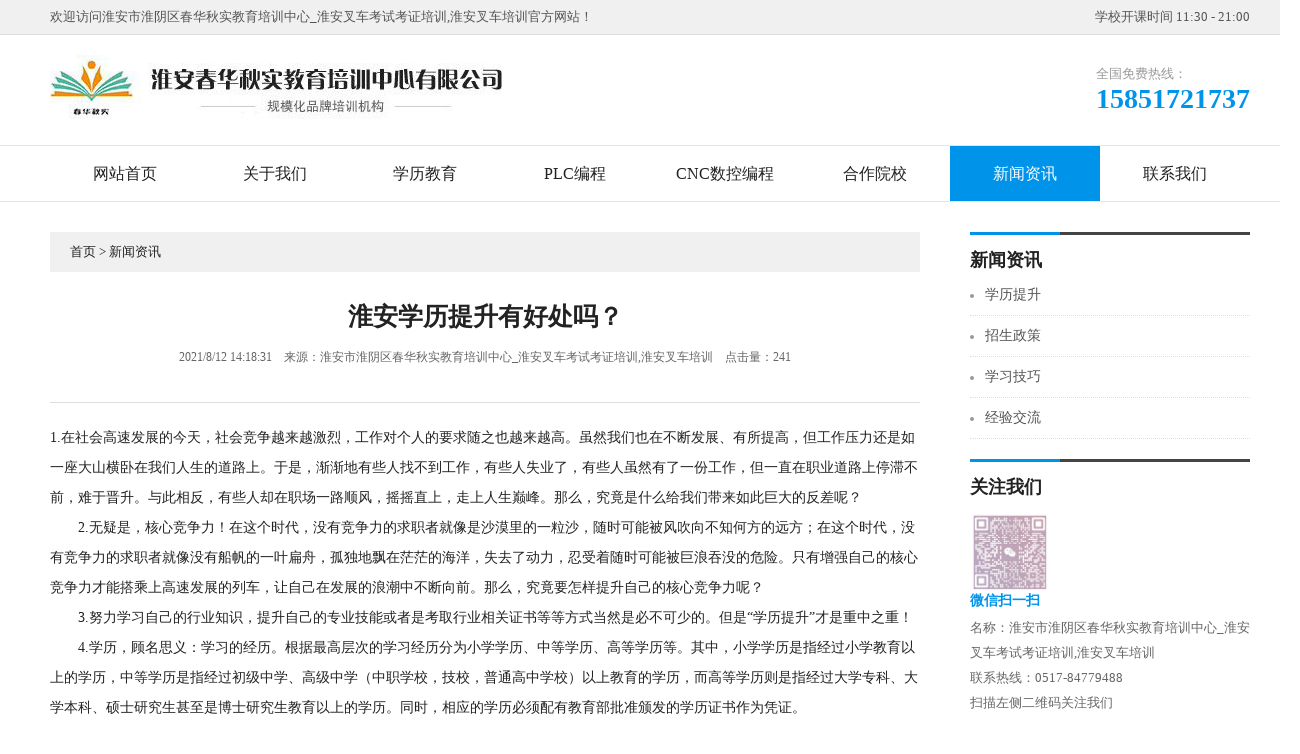

--- FILE ---
content_type: text/html; Charset=utf-8
request_url: http://hayongzhen.com/news/?6_99.html
body_size: 12839
content:
<!DOCTYPE html>
<html>

	<head>
		<meta charset="utf-8">
		<title>淮安学历提升有好处吗？-淮安市淮阴区春华秋实教育培训中心_淮安叉车考试考证培训,淮安叉车培训</title>
		<meta name="Keywords" content="淮安叉车考试考证培训,淮安叉车培训,淮安UG培训,淮安UG数控编程,淮安电工PLC培训,淮安学历提升,淮安学电工证">
		<meta name="Description" content="淮安叉车考试考证培训,淮安叉车培训,淮安学历提升,淮安大专,淮安本科,淮安学电工证,淮安UG培训,淮安UG数控编程,淮安电工PLC培训哪里办？淮安市淮阴区春华秋实教育培训中心专业承办数控编程,UG编程,淮安升大专,专升本,电工考证,考大专,升本科,CAD,电工PLC,电工自动化控制系统,西门子PLC,西门子1200及提供报考须知一览表.考取本科全国211/985院校淮安大专学历请选择淮安春华秋实培训企业。">
		<link rel="stylesheet" type="text/css" href="/template/pc/cn2016/css/css.css" />
	</head>

	<body>
				<!--顶部-->
		<div class="itop">
			<div class="wrap">
				<div class="itop-txt">
					欢迎访问淮安市淮阴区春华秋实教育培训中心_淮安叉车考试考证培训,淮安叉车培训官方网站！
				</div>
				<div class="itop-time">
					学校开课时间 11:30 - 21:00
				</div>
				<div class="cls"></div>
			</div>
		</div>
		<!--顶部结束-->
		<!--logo-->
		<div class="ilogo">
			<div class="wrap">
				<div class="ilogo-img">
					<a href="/"><img src="/template/pc/cn2016/img/ilogo.jpg" /></a>
				</div>
				<div class="ilogo-phone">
					<span>全国免费热线：</span>
					<p>15851721737</p>
				</div>
				<div class="cls"></div>
			</div>
		</div>
		<!--logo结束-->
		<!--inav-->
		<div class="inav">
			<div class="wrap">
				<ul class="inav-ul">
					<li >
						<a href="/">网站首页</a>
					</li>
					
					<li >
						<a href="/about/?8_1.html">关于我们</a>
					</li>
					
					<li >
						<a href="/about/?2_1.html">学历教育</a>
					</li>
					
					<li >
						<a href="/about/?3_1.html">PLC编程</a>
					</li>
					
					<li >
						<a href="/about/?4_1.html">CNC数控编程</a>
					</li>
					
					<li >
						<a href="/list/?5_1.html">合作院校</a>
					</li>
					
					<li  class="on" >
						<a href="/list/?6_1.html">新闻资讯</a>
					</li>
					
					<li >
						<a href="/about/?7_1.html">联系我们</a>
					</li>
					
					<div class="cls"></div>
				</ul>
			</div>
		</div>
		<!--inav结束-->
		<div class="content">
			<div class="wrap">
				<div class="content-left">
					<div class="content-pos">
						<a href='/'>首页</a> > <a href="/list/?6_1.html">新闻资讯</a>
					</div>
					<div class="content-box">
						<div class="content-news">
							<h5>淮安学历提升有好处吗？</h5>
							<div class="content-news-info">
								2021/8/12 14:18:31　来源：淮安市淮阴区春华秋实教育培训中心_淮安叉车考试考证培训,淮安叉车培训　点击量：<script src="/inc/zzz_Visits.asp?cid=99"></script>
							</div>
							<div class="content-news-main">
								<p>1.在社会高速发展的今天，社会竞争越来越激烈，工作对个人的要求随之也越来越高。虽然我们也在不断发展、有所提高，但工作压力还是如一座大山横卧在我们人生的道路上。于是，渐渐地有些人找不到工作，有些人失业了，有些人虽然有了一份工作，但一直在职业道路上停滞不前，难于晋升。与此相反，有些人却在职场一路顺风，摇摇直上，走上人生巅峰。那么，究竟是什么给我们带来如此巨大的反差呢？</p><p>　　2.无疑是，核心竞争力！在这个时代，没有竞争力的求职者就像是沙漠里的一粒沙，随时可能被风吹向不知何方的远方；在这个时代，没有竞争力的求职者就像没有船帆的一叶扁舟，孤独地飘在茫茫的海洋，失去了动力，忍受着随时可能被巨浪吞没的危险。只有增强自己的核心竞争力才能搭乘上高速发展的列车，让自己在发展的浪潮中不断向前。那么，究竟要怎样提升自己的核心竞争力呢？</p><p>　　3.努力学习自己的行业知识，提升自己的专业技能或者是考取行业相关证书等等方式当然是必不可少的。但是“学历提升”才是重中之重！</p><p>　　4.学历，顾名思义：学习的经历。根据最高层次的学习经历分为小学学历、中等学历、高等学历等。其中，小学学历是指经过小学教育以上的学历，中等学历是指经过初级中学、高级中学（中职学校，技校，普通高中学校）以上教育的学历，而高等学历则是指经过大学专科、大学本科、硕士研究生甚至是博士研究生教育以上的学历。同时，相应的学历必须配有教育部批准颁发的学历证书作为凭证。</p><p>　　5.相关研究者曾做过一项调查，调查结果显示一个人的成功率与学历高低成正比。也就是说学历高的人比学历低的人更容易成功。又如，百度董事长兼首席执行官李彦宏，毕业于北京大学信息管理专业，随后前往美国布法罗纽约州立大学完成计算机科学硕士学位。经过十多年的发展，百度已经发展成为全球第二大独立搜索引擎和最大的中文搜索引擎，已经成为中国最具价值的品牌之一。这种高学历的成功人士比比皆是，那么为什么学历高就容易成功呢？</p><p>　　6因为，学历的高低首先能充分的展示自己个人文化修养水平，单这一点就能甩掉很多竞争者，赢得面试机会，再加上自己不错的职业技能，当然能满足一般公司对人才的需求。</p><p>　　7同时，学历高低不仅影响着找工作这件最基本的事情，而且还影响着找到工作以后薪资的层级。国有企业和事业单位，在人事管理上还在延续计划经济的做法，用人时设置门槛。在个别企业，本科以上的毕业生招进去就可以进入编制，成为正式工，高职大专生进去就是聘用工。正式工的收入要高于聘用工，本科工资比专科工资高一档次，较规范的企业也是按学历定工资，如在苏州、上海、深圳等地外资企业或国内知名企业上班，上岗本科工资比专科工资高500元以上是正常的，而且本科以上的奖金和提升机会都比专科相对多一些。</p><p>　　8另外，学历的高低还影响着职称的评定。如今各类职称评定几乎都与学历挂钩，在评定高级职称时专科以下基本上没有机会，而现在许多的单位的主管领导几乎都是由高级职称的人担任的，没有高级职称会丧失许多当主管领导的机会，而没有本科，又会丧失评高级职称的机会。许多单位（尤其是国家机关和事业单位）提拔干部、竞选领导基本条件都是本科以上学历，即使自己完全可以胜任，却没有竞选资格，机遇摆在面前却抓不住，如大多专科学校，竞聘中层领导岗位，如系主任，基本上都是要求硕士或博士，本科都没有机会，而且不少单位如学校或法院等会规定一定年限（连一些小学都是如此），在职人员若在规定年限拿不到本科及以上，在人事改革中会直接导致下岗，即专科以下即使找到工作，在以后的工作中可能面临下岗失业的危险。</p><p>　　9但是，我并不承认学历高就一定能够成功，学历低就注定失败，学历并不是成功的绝对保障，许多没有学历的人一样创业很成功。但是当今社会的大趋势还是学历越高工作机会越多、发展速度越快。学历是你成功路上的筹码。由于学历高，有一个坚实的专业知识基础，对将来的进一步发展甚至是自己创业都大有裨益。</p><p>　　10总之，学历意味着机会。就像你肯去努力，可是别人不给你机会。例如，公司用专科或者以下的人来做描图或添色的工作，而设计工作就很少让他们接触，因为毕竟工作室有一些繁琐的低技术含量的事情需要找人去做。用每月5000元请来本科生或者硕士来做设计，不是来描图的。试想一下做低技术含量工作很难有出头的日子，每天只是重复再重复，而高学历的好处是掌握了信息的高端，这就是信息的不对称。同样，高学历可以很方便的接触到精英阶层，掌握信息的主动权，甚至知道行业的走向，可以提前判断。不管是哪种本科，也不管是哪种专业，没有更高一些的学历，人生会失去许多机会。</p><p><br/></p>
							</div>
							<div class="content-prenext">
								<p><strong>上一篇：</strong><a class='newsprev' title='上一篇 淮安成考含金量怎么样？' href='/news/?6_96.html'>淮安成考含金量怎么样？</a></p>
								<p><strong>下一篇：</strong><a class='newsnext'  title='下一篇 淮安什么职业吃香？' href='/news/?6_101.html'>淮安什么职业吃香？</a></p>
							</div>
						</div>
					</div>
				</div>
				<div class="content-right">
	<div class="content-right-box">
		<div class="content-right-title">
			新闻资讯
		</div>
		<div class="content-right-nav">
			<ul>
				
				<li>
					<a href="/list/?45_1.html">学历提升</a>
				</li>
				
				<li>
					<a href="/list/?46_1.html">招生政策</a>
				</li>
				
				<li>
					<a href="/list/?47_1.html">学习技巧</a>
				</li>
				
				<li>
					<a href="/list/?48_1.html">经验交流</a>
				</li>
				
			</ul>
		</div>
	</div>
	<div class="content-right-box">
		<div class="content-right-title">
			关注我们
		</div>
		<div class="content-right-ewm">
			<img src="/template/pc/cn2016/img/weixin.jpg">
			<div class="content-right-ewm-r">
				<h5>微信扫一扫</h5>
				<p>名称：淮安市淮阴区春华秋实教育培训中心_淮安叉车考试考证培训,淮安叉车培训</p>
				<p>联系热线：0517-84779488</p>
				<p>扫描左侧二维码关注我们</p>
			</div>
			<div class="cls"></div>
		</div>
	</div>
</div>
				<div class="cls"></div>
			</div>
		</div>
				<!--页脚-->
		<div class="footer">
			<div class="wrap">
				<div class="ft-ewm">
					<img src="/template/pc/cn2016/img/weixin.jpg" />
					<p>扫一扫加微信</p>
				</div>
				<div class="ft-nav">
					
					<dl>
						<dt>关于我们</dt>
						
						
						<dd><a href="/about/?8_1.html">公司简介</a></dd>
						
						<dd><a href="/about/?9_1.html">企业文化</a></dd>
						
						<dd><a href="/about/?10_1.html">学历说明</a></dd>
						
						
						<dd><a href="/about/?8_1.html">···</a></dd>
					</dl>
					
					<dl>
						<dt>学历教育</dt>
						
						
						<dd><a href="/about/?11_1.html">工商管理</a></dd>
						
						<dd><a href="/about/?12_1.html">汉语言文学</a></dd>
						
						<dd><a href="/about/?13_1.html">环境工程</a></dd>
						
						<dd><a href="/about/?14_1.html">会计</a></dd>
						
						<dd><a href="/about/?15_1.html">土木工程</a></dd>
						
						
						<dd><a href="/about/?2_1.html">···</a></dd>
					</dl>
					
					<dl>
						<dt>新闻资讯</dt>
						
						
						<dd><a href="/list/?45_1.html">学历提升</a></dd>
						
						<dd><a href="/list/?46_1.html">招生政策</a></dd>
						
						<dd><a href="/list/?47_1.html">学习技巧</a></dd>
						
						<dd><a href="/list/?48_1.html">经验交流</a></dd>
						
						
						<dd><a href="/list/?6_1.html">···</a></dd>
					</dl>
					
					<div class="cls"></div>
				</div>
				<div class="ft-contact">
					<span>全国服务热线：</span>
					<h5>0517-84779488</h5>
					<p>联系人：葛老师 15851721737</p>
					<p>邮　箱：651181386@qq.com</p>
					<p>地　址：淮安市淮阴区翔宇北道99号红星美凯龙北门二楼</p>
				</div>
				<div class="cls"></div>
			</div>
		</div>
		<!--页脚结束-->
		<!--版权-->
		<div class="icopy">
			<div class="wrap">
				版权所有：淮安市淮阴区春华秋实教育培训中心_淮安叉车考试考证培训,淮安叉车培训　备案号：<a href="https://beian.miit.gov.cn">苏ICP备2023047888号-1</a><img src="/template/pc/cn2016/img/备案图标.png" width="16px"  /><a href="https://beian.mps.gov.cn/#/query/webSearch?code=32080302000211\" rel=\"noreferrer\" target=\"_blank\">苏公网安备32080302000211号</a>
			</div>
		</div>
		<!--版权结束-->
	</body>

</html>

--- FILE ---
content_type: text/html; Charset=utf-8
request_url: http://hayongzhen.com/inc/zzz_Visits.asp?cid=99
body_size: 19
content:
document.write(241)

--- FILE ---
content_type: text/css
request_url: http://hayongzhen.com/template/pc/cn2016/css/css.css
body_size: 43070
content:
html,
body,
div,
span,
applet,
object,
iframe,
h1,
h2,
h3,
h4,
h5,
h6,
p,
blockquote,
pre,
a,
abbr,
acronym,
address,
big,
code,
del,
dfn,
em,
font,
img,
ins,
kbd,
q,
s,
samp,
strike,
sub,
sup,
tt,
var,
dl,
dt,
dd,
ol,
ul,
li,
fieldset,
label,
legend,
caption,
tbody,
tfoot,
thead,
header,
section,
footer {
	border: 0;
	font-family: inherit;
	font-size: 100%;
	font-style: inherit;
	font-weight: inherit;
	margin: 0;
	outline: 0;
	padding: 0;
	list-style: none;
}

table,
tr,
td {
	border: 1px solid #ddd !important;
	border-collapse: collapse;
	border-spacing: 0;
}

a,
a:visited {
	text-decoration: none;
	color: inherit;
}

html,
body {
	margin: 0 auto;
	padding: 0;
	font-size: 14px;
	color: #222;
	font-family: "微雅软黑", "Microsoft Yahei", "宋体";
	text-decoration: none;
	font-weight: normal;
	text-decoration: none;
	min-width: 1300px;
}

ul,
dl,
ol {
	list-style: none;
}

ul,
dl,
ol,
dt,
dd,
p,
h1,
h2,
h3,
h4,
div,
span,
font {
	margin: 0;
	padding: 0;
}


/*通用代码*/

.wrap {
	width: 1200px;
	height: 100%;
	margin: 0 auto;
}

.cls {
	clear: both;
}

.en {
	font-family: arial;
}

.prenext {
	margin-top: 50px;
}

#pagesize {
	overflow: hidden;
}


/*ban*/
.fullSlide{width:100%;position:relative;height:550px;}
.fullSlide .bd{margin:0 auto;position:relative;z-index:0;overflow:hidden;}
.fullSlide .bd ul{width:100% !important;}
.fullSlide .bd li{width:100% !important;height:550px;overflow:hidden;text-align:center;background-position: center;}
.fullSlide .bd li a{display:block;height:550px;}
.fullSlide .hd{width:100%;position:absolute;z-index:1;bottom:0;left:0;height:30px;line-height:30px;}
.fullSlide .hd ul{text-align:center;}
.fullSlide .hd ul li{cursor:pointer;display:inline-block;*display:inline;zoom:1;width:42px;height:11px;margin:1px;overflow:hidden;background:#000;filter:alpha(opacity=50);opacity:0.5;line-height:999px;position: relative;}
.fullSlide .hd ul .on{background:#0093ea;}
.fullSlide .prev,.fullSlide .next{display:block;position:absolute;z-index:1;top:50%;margin-top:-30px;left:8%;z-index:1;width:40px;height:60px;background:url(../img/slider-arrow.png) -126px -137px #000 no-repeat;cursor:pointer;filter:alpha(opacity=50);opacity:0.5;display:none;}
.fullSlide .next{left:auto;right:8%;background-position:-6px -137px;}

/*itop*/
.itop{
	width: 100%;
	height: 34px;
	line-height: 34px;
	background: #f0f0f0;
	border-bottom: 1px solid #ddd;
}
.itop .itop-txt{
	float: left;
	font-size: 13px;
	color: #555;
}
.itop .itop-time{
	float: right;
	font-size: 13px;
	color: #555;
	padding-left: 25px;
	background: url(../img/itop_time.png) center left no-repeat / 16px 16px;
}

/*ilogo*/
.ilogo{
	width: 100%;
	height: 110px;
}
.ilogo .ilogo-img{
	float: left;
	margin-top: 20px;
}
.ilogo .ilogo-img a{
	display: block;
}

.ilogo .ilogo-phone{
	float: right;
	padding-left: 65px;
	height: 46px;
	background: url(../img/ilogo_phone.png) left center no-repeat / 46px 46px;
	margin-top: 32px;
}
.ilogo .ilogo-phone span{
	display: block;
	font-size: 13px;
	color: #999;
	line-height: 1;
}
.ilogo .ilogo-phone p{
	font-size: 28px;
	font-weight: bold;
	color: #0093ea;
	line-height: 1;
	margin-top: 5px;
}

/*inav*/
.inav{
	width: 100%;
	height: 55px;
	border-top: 1px solid #e5e5e5;
	border-bottom: 1px solid #e5e5e5;
}
.inav>.wrap{
	position: relative;
}
.inav .inav-ul li{
	float: left;
	width: 12.5%;
}
.inav .inav-ul li a{
	display: block;
	text-align: center;
	height: 55px;
	line-height: 55px;
	font-size: 16px;
}
.inav .inav-ul li:hover a,
.inav .inav-ul li.on a{
	background: #0093ea;
	color: #fff;
}

.inav .inav-list{
	width: 200px;
	background: rgba(0,0,0,0.85);
	box-sizing: border-box;
	padding: 10px;
	position: absolute;
	top: 55px;
	left: 0;
	z-index: 99;
}
.inav .inav-list h5{
	font-size: 15px;
	color: #fff;
	height: 40px;
	line-height: 40px;
	text-align: center;
	padding: 0 10px;
	background: rgba(255,255,255,0.15);
	margin-bottom: 12px;
}
.inav .inav-list ul li{
	width: 100%;
	border-bottom: 1px dashed #666;
	line-height: 38px;
}
.inav .inav-list ul li:last-of-type{
	border-bottom: none;
}
.inav .inav-list ul li a{
	position: relative;
	display: block;
	font-size: 13px;
	color: #ddd;
	padding: 0 10px;
}
.inav .inav-list ul li a:hover{
	font-weight: bold;
	color: #fff;
}
.inav .inav-list ul li a:after{
	position: absolute;
    display: block;
    content: "";
    width: 0;
    height: 0;
    border-style: solid;
    border-width: 0 6px 6px 0;
    border-color: transparent #fff transparent transparent;
    top: 13px;
    right: 10px;
    z-index: 999;
    transform: rotate(45deg);
}

/*iabout*/
.iabout{
	width: 100%;
	margin-top: 60px;
}
.iabout .iabout-txt{
	float: left;
	width: 280px;
	height: 450px;
	box-sizing: border-box;
	padding: 20px 30px;
	background: linear-gradient(#0093ea, #15a8ff);
	position: relative;
}
.iabout .iabout-txt h5{
	color: #fff;
	font-size: 30px;
    font-weight: bold;
    border-bottom: 2px solid #fff;
    padding-bottom: 10px;
    margin: 25px 0;
}
.iabout .iabout-txt p{
	width: 100%;
	color: #fff;
    margin-top: 20px;
    font-size: 15px;
    line-height: 30px;
}
.iabout .iabout-txt a{
	display: block;
	width: 160px;
	height: 40px;
	line-height: 40px;
	text-align: center;
	border: 1px solid #fff;
	border-radius: 20px;
	font-size: 16px;
	color: #fff;
	margin-top: 50px;
	position: absolute;
	bottom: 40px;
	left: 30px;
}
.iabout .iabout-txt a:hover{
	background: #fff;
	color: #0093ea;
}
.iabout .iabout-img{
	float: left;
	width: 390px;
	height: 450px;
	margin-left: 30px;
	background: url(../img/iabout.jpg) center no-repeat;
	position: relative;
}
.iabout .iabout-img dl{
	width: 100%;
	box-sizing: border-box;
	padding: 10px 20px;
	background: rgba(0,0,0,0.5);
	position: absolute;
	bottom: 0;
	left: 0;
}
.iabout .iabout-img dl dt{
	font-size: 24px;
    font-weight: bold;
    line-height: 30px;
    color: #fff;
}
.iabout .iabout-img dl dd{
	color: #fff;
	line-height: 20px;
}
.iabout .iabout-list{
	float: right;
	width: 470px;
}
.iabout .iabout-list ul li{
	float: left;
	width: 33%;
	height: 90px;
	padding-top: 20px;
	border-right: 1px dashed #e5e5e5;
}
.iabout .iabout-list ul li:nth-of-type(n+4){
	border-top: 1px dashed #e5e5e5;
}
.iabout .iabout-list ul li:nth-of-type(3n){
	border-right: none;
}
.iabout .iabout-list ul li i{
	display: block;
	width: 45px;
	height: 45px;
	margin: 0 auto;
}
.iabout .iabout-list ul li i.iabout_icon1{
	background: url(../img/iabout_icon.png) top 0 left 0 no-repeat;
}
.iabout .iabout-list ul li i.iabout_icon2{
	background: url(../img/iabout_icon.png) top -45px left 0 no-repeat;
}
.iabout .iabout-list ul li i.iabout_icon3{
	background: url(../img/iabout_icon.png) top -90px left 0 no-repeat;
}
.iabout .iabout-list ul li i.iabout_icon4{
	background: url(../img/iabout_icon.png) top -135px left 0 no-repeat;
}
.iabout .iabout-list ul li i.iabout_icon5{
	background: url(../img/iabout_icon.png) top -180px left 0 no-repeat;
}
.iabout .iabout-list ul li i.iabout_icon6{
	background: url(../img/iabout_icon.png) top -225px left 0 no-repeat;
}
.iabout .iabout-list ul li i.iabout_icon7{
	background: url(../img/iabout_icon.png) top -270px left 0 no-repeat;
}
.iabout .iabout-list ul li i.iabout_icon8{
	background: url(../img/iabout_icon.png) top -315px left 0 no-repeat;
}
.iabout .iabout-list ul li i.iabout_icon9{
	background: url(../img/iabout_icon.png) top -360px left 0 no-repeat;
}
.iabout .iabout-list ul li i.iabout_icon10{
	background: url(../img/iabout_icon.png) top -405px left 0 no-repeat;
}
.iabout .iabout-list ul li i.iabout_icon11{
	background: url(../img/iabout_icon.png) top -450px left 0 no-repeat;
}
.iabout .iabout-list ul li i.iabout_icon12{
	background: url(../img/iabout_icon.png) top -495px left 0 no-repeat;
}
.iabout .iabout-list ul li p{
	text-align: center;
	margin-top: 10px;
}
.iabout .iabout-list ul li:hover p{
	color: #0093ea;
}

/*cur*/
.icur{
	width: 100%;
	padding: 30px 0;
	margin-top: 60px;
	background: #f2f2f2;
}
.icur .icur-top{
	height: 22px;
}
.icur .icur-top .icur-title{
	float: left;
	font-size: 19px;
	font-weight: 700;
	line-height: 22px;
}
.icur .icur-top .icur-nav{
	float: right;
	line-height: 22px;
}
.icur .icur-top .icur-nav a{
	display: inline-block;
	margin: 0 15px;
	color: #888;
}
.icur .icur-top .icur-nav a:last-child{
	color: #222;
}
.icur .icur-top .icur-nav a:hover{
	color: #0093ea;
}
.icur .icur-bottom{
	margin-top: 20px;
}
.icur .icur-bottom .icur-img{
	float: left;
	width: 226px;
}
.icur .icur-bottom .icur-img a{
	display: block;
}
.icur .icur-bottom .icur-img img{
	display: block;
	width: 226px;
	height: 350px;
}
.icur .icur-bottom .icur-img a:nth-child(n+2){
	margin-top: 12px;
}
.icur .icur-bottom .icur-list{
	float: right;
	width: 962px;
}
.icur .icur-bottom .icur-list ul li{
	float: left;
	width: 312px;
	height: 350px;
	box-sizing: border-box;
	padding: 12px;
	background: #fff;
	margin-right: 12px;
	box-shadow: 0 0 15px rgba(0, 0, 0, .1);
	-moz-box-shadow: 0 0 15px rgba(0, 0, 0, .1);
	-webkit-box-shadow: 0 0 15px rgba(0, 0, 0, .1);
	transition: all .3s ease;
}
.icur .icur-bottom .icur-list ul li:hover{
	transform: translateY(-3px);
}
.icur .icur-bottom .icur-list ul li:nth-child(3n){
	margin-right: 0;
}
.icur .icur-bottom .icur-list ul li:nth-child(n+4){
	margin-top: 12px;
}
.icur .icur-bottom .icur-list ul li img{
	display: block;
	width: 288px;
	height: 200px;
}
.icur .icur-bottom .icur-list ul li p{
	font-size: 16px;
	margin: 15px 0 0 0;
}
.icur .icur-bottom .icur-list ul li span{
	display: block;
}
.icur .icur-bottom .icur-list ul li span em{
	display: inline-block;
	font-size: 13px;
	color: #adadad;
	height: 16px;
	line-height: 16px;
	padding-left: 25px;
	margin-top: 22px;
}
.icur .icur-bottom .icur-list ul li span em.icur-time{
	background: url(../img/icur_time.png) left center no-repeat;
	margin-right: 20px;
}
.icur .icur-bottom .icur-list ul li span em.icur-pattern{
	background: url(../img/icur_pattern.png) left center no-repeat;
}
.icur .icur-bottom .icur-list ul li>a{
	display: block;
	width: 110px;
	height: 26px;
	line-height: 26px;
	text-align: center;
	color: #999;
	border-radius: 13px;
	border: 1px solid #999;
	margin-top: 15px;
}
.icur .icur-bottom .icur-list ul li>a:hover{
	border: 1px solid #0093ea;
	background: #0093ea;
	color: #fff;
}


/*合作*/
.icoop{
	width: 100%;
	margin-top: 60px;
	padding: 40px 0 30px;
	background: url(../img/coop_bg.jpg) center no-repeat;
}
.icoop .icoop-title{
	font-size: 40px;
	font-weight: bold;
	color: #fff;
	text-align: center;
	padding-bottom: 30px;
	background: url(../img/icoop_title.png) center bottom no-repeat;
}

/*切换*/
.icoop-list {
	width: 100%;
	margin-top: 40px;
}
.icoop-list .hb03list {
	padding: 10px 0 90px;
}

.icoop-list .hb03list .swiper-slide {
	-webkit-box-shadow: 2px 2px 30px rgba(0, 0, 0, 0.1);
	box-shadow: 2px 2px 30px rgba(0, 0, 0, 0.1);
	box-sizing: border-box;
	-webkit-transition: all .2s;
	transition: all .2s;
}
.icoop-list .hb03list .swiper-slide:hover {
	-webkit-transform: translateY(-5px);
	transform: translateY(-5px);
}
.icoop-list .swiper-slide .icoop-img{
	width: 160px;
	height: 160px;
	border-radius: 50%;
	overflow: hidden;
	margin: 0 auto;
	position: relative;
	z-index: 9;
}
.icoop-list .swiper-slide .icoop-img img{
	display: block;
	width: 100%;
	height: 100%;
}
.icoop-list .swiper-slide .icoop-txt{
	padding: 95px 26px 25px;
	background: rgba(255,255,255,0.95);
	margin-top: -70px;
	position: relative;
}
.icoop-list .swiper-slide:hover .icoop-txt{
	background: #fff;
}

.icoop-list .swiper-slide .icoop-txt h5{
	font-size: 20px;
	text-align: center;
}
.icoop-list .swiper-slide .icoop-txt i{
	display: block;
	width: 40px;
	height: 2px;
	background: #0093ea;
	margin: 15px auto;
}
.icoop-list .swiper-slide .icoop-txt p{
	font-size: 14px;
	line-height: 2;
	color: #666;
}
.icoop-list .swiper-slide:hover .icoop-txt p{
	color: #222;
}
.icoop-list .swiper-slide .icoop-txt a{
	display: block;
	width: 140px;
	height: 34px;
	line-height: 34px;
	text-align: center;
	font-size: 13px;
	color: #666;
	border: 1px solid #ccc;
	border-radius: 17px;
	margin: 15px auto 0;
}
.icoop-list .swiper-slide .icoop-txt a:hover{
	border: 1px solid #0093ea;
	background: #0093ea;
	color: #fff;
}

.icoop-list .hb03list .swiper-pagination {
	font-size: 12px;
	font-family: arial;
	line-height: 50px;
	color: #fff;
}

.icoop-list .hb03list .swiper-pagination .swiper-pagination-current {
	margin: 0 10px;
}

.icoop-list .hb03list .swiper-pagination .swiper-pagination-total {
	margin: 0 10px;
}

.icoop-list .hb03list .swiper-button-prev {
	margin-top: 0;
	height: 50px;
	width: 20px;
	top: auto;
	bottom: 10px;
	left: 50%;
	margin-left: -60px;
	background: url(../img/leftarr.png) no-repeat center;
}

.icoop-list .hb03list .swiper-button-next {
	margin-top: 0;
	height: 50px;
	width: 20px;
	top: auto;
	bottom: 10px;
	left: 50%;
	margin-left: 40px;
	background: url(../img/rightarr.png) no-repeat center;
}

/*新闻*/
.inews{
	width: 100%;
	margin-top: 60px;
}
.inews .inews-txt{
	float: left;
	width: 280px;
	height: 450px;
	box-sizing: border-box;
	padding: 20px 30px;
	background: linear-gradient(#40cc93, #72e1b2);
	position: relative;
}
.inews .inews-txt h5{
	color: #fff;
	font-size: 30px;
    font-weight: bold;
    border-bottom: 2px solid #fff;
    padding-bottom: 10px;
    margin: 25px 0;
}
.inews .inews-txt p{
	width: 100%;
	color: #fff;
    margin-top: 20px;
    font-size: 15px;
    line-height: 30px;
}
.inews .inews-txt a{
	display: block;
	width: 160px;
	height: 40px;
	line-height: 40px;
	text-align: center;
	border: 1px solid #fff;
	border-radius: 20px;
	font-size: 16px;
	color: #fff;
	margin-top: 50px;
	position: absolute;
	bottom: 40px;
	left: 30px;
}
.inews .inews-txt a:hover{
	background: #fff;
	color: #40cc93;
}
.inews .inews-img{
	float: left;
	width: 390px;
	height: 450px;
	margin-left: 30px;
	position: relative;
}
.inews .inews-img dl{
	width: 100%;
	box-sizing: border-box;
	padding: 10px 20px;
	background: rgba(0,0,0,0.5);
	position: absolute;
	bottom: 0;
	left: 0;
}
.inews .inews-img dl dt{
	font-size: 20px;
    font-weight: bold;
    line-height: 30px;
    color: #fff;
}
.inews .inews-img dl dd{
	color: #fff;
	line-height: 24px;
	margin-top: 10px;
}
.inews .inews-list{
	float: right;
	width: 470px;
}

.inews .inews-list .inews-list-title{
	border-bottom: 1px solid #ddd;
	position: relative;
}
.inews .inews-list .inews-list-title:after{
	display: block;
	content: "";
	width: 100px;
	height: 1px;
	background: #40cc93;
	position: absolute;
	bottom: -1px;
	left: 0;
}
.inews .inews-list .inews-list-title h5{
	float: left;
	font-size: 22px;
	font-weight: bold;
	color: #40cc93;
	line-height: 50px;

}
.inews .inews-list .inews-list-title a{
	float: right;
	margin-top: 20px;
	color: #666;
}
.inews .inews-list .inews-list-title a:hover{
	color: #40cc93;
}
.inews .inews-list ul{
	margin-top: 15px;
}
.inews .inews-list ul li{
	line-height: 46px;
	padding-right: 100px;
	position: relative;
}
.inews .inews-list ul li p a{
	font-size: 15px;
	padding-left: 20px;
	color: #555;
	position: relative;
}
.inews .inews-list ul li p a:hover{
	color: #222;
}
.inews .inews-list ul li p a:before{
	display: block;
	content: "";
	width: 6px;
	height: 6px;
	border-radius: 50%;
	background: #ccc;
	position: absolute;
	left: 0;
	top: 7px;
}
.inews .inews-list ul li p a:hover:before{
	background: #40cc93;
}
.inews .inews-list ul li span{
	font-size: 13px;
	color: #777;
	position: absolute;
	right: 0;
	top: 0;
}

/*多列新闻*/
.inews-three{
	width: 100%;
	margin-top: 30px;
}
.inews-three .inews-column{
	float: left;
	width: 380px;
	margin-right: 30px;
}
.inews-three .inews-column:nth-of-type(3n){
	margin-right: 0;
}

.inews-three .inews-column .inews-column-title{
	border-bottom: 1px solid #ddd;
	position: relative;
}
.inews-three .inews-column .inews-column-title:after{
	display: block;
	content: "";
	width: 100px;
	height: 1px;
	background: #40cc93;
	position: absolute;
	bottom: -1px;
	left: 0;
}
.inews-three .inews-column .inews-column-title h5{
	float: left;
	font-size: 22px;
	font-weight: bold;
	color: #40cc93;
	line-height: 50px;

}
.inews-three .inews-column .inews-column-title a{
	float: right;
	margin-top: 20px;
	color: #666;
}
.inews-three .inews-column .inews-column-title a:hover{
	color: #40cc93;
}
.inews-three .inews-column ul{
	margin-top: 15px;
}
.inews-three .inews-column ul li{
	line-height: 46px;
	position: relative;
}
.inews-three .inews-column ul li p a{
	font-size: 15px;
	padding-left: 20px;
	color: #555;
	position: relative;
}
.inews-three .inews-column ul li p a:hover{
	color: #222;
}
.inews-three .inews-column ul li p a:before{
	display: block;
	content: "";
	width: 6px;
	height: 6px;
	border-radius: 50%;
	background: #ccc;
	position: absolute;
	left: 0;
	top: 7px;
}
.inews-three .inews-column ul li p a:hover:before{
	background: #40cc93;
}

/*页脚*/
.footer{
	width: 100%;
	padding: 40px 0;
	background: #333;
	margin-top: 100px;
}
.footer .ft-ewm{
	float: left;
	width: 120px;
	padding-right: 50px;
	border-right: 1px solid #666;
}
.footer .ft-ewm img{
	display: block;
	width: 120px;
	height: 120px;
}
.footer .ft-ewm p{
	text-align: center;
	color: #999;
	margin: 15px 0;
}
.footer .ft-nav{
	float: left;
}
.footer .ft-nav dl{
	float: left;
	margin-left: 80px;
}
.footer .ft-nav dl dt{
	font-size: 16px;
	font-weight: bold;
	color: #fff;
	margin-bottom: 10px;
}
.footer .ft-nav dl dd{
	font-size: 13px;
	color: #ccc;
	line-height: 26px;
}
.footer .ft-nav dl dd a:hover{
	color: #fff;
}
.footer .ft-contact{
	float: left;
	margin-left: 80px;
	padding-left: 50px;
	border-left: 1px solid #666;
}
.footer .ft-contact span{
	display: block;
	line-height: 1;
	font-size: 13px;
	color: #fff;
}
.footer .ft-contact h5{
	font-size: 30px;
	line-height: 60px;
	color: #fff;
}
.footer .ft-contact p{
	font-size: 13px;
	color: #fff;
	line-height: 30px;
	color: #ddd;
}

/*版权*/
.icopy{
	width: 100%;
	height: 35px;
	line-height: 35px;
	background: #222;
	color: #fff;
}


/*内页*/
.content{
	width: 100%;
	margin-top: 30px;
}
.content .content-left{
	float: left;
    width: 870px;
}
.content .content-pos{
	font-size: 13px;
	height: 40px;
	line-height: 40px;
	background: #f0f0f0;
	padding: 0 20px;
}
.content .content-left .content-box{
	margin-top: 20px;
	line-height: 30px;
}
.content .content-left .content-box img{
	max-width: 100%;
}
.content .content-right {
	float: right;
	width: 280px;
}

.content .content-right .content-right-box {
	margin-top: 20px;
}

.content .content-right .content-right-box:first-of-type {
	margin-top: 0;
}

.content .content-right .content-right-title {
	position: relative;
	line-height: 30px;
	border-top: 3px solid #444;
	font-size: 18px;
	font-weight: bold;
	padding-top: 10px;
}

.content .content-right .content-right-title:before {
	display: block;
	position: absolute;
	content: "";
	width: 90px;
	height: 3px;
	top: -3px;
	left: 0;
	background: #0093ea;
}

.content .content-right .content-right-nav ul li {
	line-height: 40px;
	border-bottom: 1px dotted #ddd;
}

.content .content-right .content-right-nav ul li a {
	display: block;
	padding-left: 15px;
	position: relative;
	color: #555;
}

.content .content-right .content-right-nav ul li a:hover {
	color: #0093ea;
}
.content .content-right .content-right-nav ul li a:after{
	display: block;
	content: "";
	width: 4px;
	height: 4px;
	border-radius: 50%;
	background: #999;
	position: absolute;
	left: 0;
	top: 19px;
}

.content .content-right .content-right-nav ul li a:hover:after{
	background: #0093ea;
}
.content .content-right .content-right-ewm {
	margin-top: 10px;
}

.content .content-right .content-right-ewm img {
	float: left;
	display: block;
	width: 80px;
	height: 80px;
}

.content .content-right .content-right-ewm .content-right-ewm-r {
	float: left;
	color: #666;
}

.content .content-right .content-right-ewm .content-right-ewm-r h5 {
	font-size: 14px;
	font-weight: bold;
	color: #0093ea;
	margin-bottom: 5px;
}

.content .content-right .content-right-ewm .content-right-ewm-r p {
	font-size: 13px;
	line-height: 25px;
}

/*about-ny*/

.about-ny {
	width: 100%;
	margin: 30px auto 0;
}


/*shukong单页*/

.about-ny .about-shukong-tit {
	font-size: 50px;
	line-height: 90px;
	color: #333;
	font-weight: bold;
	text-align: center;
	padding: 0 0 1.5%;
}

.about-ny .about-shukong-tit strong {
	color: #f96060;
	font-weight: bold;
}

.about-ny .more {
	display: block;
	width: 210px;
	background: linear-gradient(to right, #ffc100 0%, #ff7100 100%);
	background: -linear-gradient(to right, #ffc100 0%, #ff7100 100%);
	line-height: 52px;
	font-size: 24px;
	text-align: center;
	color: #fff;
	border-radius: 36px;
	margin: 3% auto 0;
}

.about-ny .more:hover {
	background: linear-gradient(to right, #ff9f00 0%, #ff4200 100%);
	background: -webkit-linear-gradient(to right, #ff9f00 0%, #ff4200 100%);
}

.about-shukong01 {
	margin: 3% auto;
	padding-bottom: 2%;
}

.about-shukong01 .about-shukong01-list ul {
	text-align: center;
}

.about-shukong01 .about-shukong01-list ul li {
	margin: 0 1% 2%;
	width: 31.333%;
	border: 1px solid #f1f1f1;
	float: left;
	-webkit-box-sizing: border-box;
	box-sizing: border-box;
	padding: 1% 0 2%;
	border-radius: 5px;
	-webkit-border-radius: 5px;
	cursor: pointer;
}

.about-shukong01 .about-shukong01-list ul li:hover {
	border: 1px solid #e68d23;
}

.about-shukong01 .about-shukong01-list ul li a {
	display: block;
	font-size: 16px;
	line-height: 36px;
	border-radius: 50px;
	border: 1px solid #ccc;
	margin: 2% 5% 0;
	text-align: center;
}

.about-shukong01 .about-shukong01-list ul li a img {
	display: block;
	max-width: 100%;
}

.about-shukong01 .about-shukong01-list ul li h3 {
	font-size: 24px;
	line-height: 60px;
	font-weight: bold;
	color: #de2827;
	padding: 0 5%;
}

.about-shukong01 .about-shukong01-list ul li p {
	font-size: 16px;
	line-height: 40px;
	color: #787878;
	padding: 0 5%;
}

.about-shukong01 .about-shukong01-list ul li a.a1 {
	background: #e54746;
	color: #fff;
	border: 1px solid #e54746;
}

.about-shukong01 .about-shukong01-list ul li:hover a.a1 {
	background: #e68d23;
	border: 1px solid #e68d23;
}

.about-shukong01 .about-shukong01-list ul li.w48 {
	width: 48%;
}

.about-shukong02 {
	background: #f5f5f5;
	padding: 4%;
	-webkit-box-sizing: border-box;
	box-sizing: border-box;
}

.about-shukong02 h5 {
	font-size: 50px;
	line-height: 90px;
	color: #333;
	font-weight: bold;
	text-align: center;
}

.about-shukong02 ul li {
	background: #fff;
	padding: 3%;
	margin-bottom: 3%;
	overflow: hidden;
}

.about-shukong02 ul li img {
	display: block;
	float: left;
}

.about-shukong02 ul li:nth-of-type(even) img {
	float: right;
}

.about-shukong02 ul li dl {
	width: 50%;
	float: left;
}

.about-shukong02 ul li:nth-of-type(odd) dl {
	float: right;
}

.about-shukong02 ul li dl dt {
	font-size: 36px;
	color: #e54746;
	line-height: 60px;
	font-weight: bold;
}

.about-shukong02 ul li dl dd {
	font-size: 16px;
	color: #787878;
	line-height: 32px;
	padding: 3% 0;
}

.about-shukong02 ul li dl>a {
	width: 215px;
	height: 45px;
	line-height: 45px;
	display: block;
	color: #fff;
	text-align: center;
	font-size: 18px;
	border-radius: 4px;
	background: #e54746;
}

.about-shukong03 ul li {
	width: 24%;
	float: left;
	margin: 0 1.5% 3%;
	background: #fbfcfd;
	padding: 1% 3% 3%;
	border: 1px solid #e7e7e7;
	line-height: 28px;
	text-align: center;
}

.about-shukong03 ul li h3 {
	font-size: 28px;
	line-height: 48px;
}

.about-shukong03 ul li img {
	display: block;
	margin: 2% auto;
	max-width: 100%;
}

.about-shukong03 ul li p {
	min-height: 120px;
	font-size: 16px;
	color: #787878;
}

.about-shukong03 ul li>a {
	background: #0d9aee;
	font-size: 18px;
	color: #fff;
	display: block;
	width: 60%;
	line-height: 40px;
	text-align: center;
	margin: 4% auto 0;
}

.about-shukong04 {
	margin: 4% auto 0;
	background: #f7f7f7;
	padding: 4% 2% 5%;
	-webkit-box-sizing: border-box;
	box-sizing: border-box;
}

.about-shukong04 ul li {
	width: 31.333%;
	float: left;
	padding: 0 0 2%;
	color: #333;
	cursor: pointer;
	background: #fff;
	margin: 0 1% 2%;
	text-align: center;
}

.about-shukong04 ul li:hover {
	box-shadow: 0 0 8px #ccc;
	-webkit-box-shadow: 0 0 8px #ccc;
}

.about-shukong04 ul li.bg {
	background: #868686;
	color: #fff;
}

.about-shukong04 ul li img {
	max-width: 100%;
}

.about-shukong04 ul li h3 {
	font-size: 24px;
	line-height: 36px;
	margin-top: 2%;
}

.about-shukong05 {
	margin-top: 5%;
}

.about-shukong05>p {
	font-size: 18px;
	line-height: 36px;
	padding: 1% 0 2%;
	color: #787878;
}

.about-shukong05 ul {
	text-align: center;
}

.about-shukong05 ul li {
	display: inline-block;
	width: 31.333%;
	margin: 1% 0.5%;
	overflow: hidden;
	border: 1px solid #ccc;
	-webkit-box-sizing: border-box;
	box-sizing: border-box;
}

.about-shukong05 ul li .img {
	cursor: pointer;
}

.about-shukong05 ul li .img img {
	display: block;
	width: 100%;
}

.about-shukong05 dl {
	width: 100%;
	-webkit-box-sizing: border-box;
	box-sizing: border-box;
	text-align: center;
}

.about-shukong05 dl dt {
	font-size: 24px;
	line-height: 50px;
	padding: 0 5%;
	color: #666;
}

.about-shukong05 dl dd {
	font-size: 16px;
	line-height: 28px;
	color: #a9a9a9;
	padding: 3% 7% 5%;
	border-top: 1px solid #eaeaea;
	height: 110px;
}

.about-shukong06 {
	padding: 5% 0;
}

.about-shukong06 ul li {
	width: 24%;
	height: 190px;
	float: left;
	margin: 0 0.5% 1%;
	border: 1px solid #f1f1f1;
	padding: 6% 0;
	-webkit-box-sizing: border-box;
	box-sizing: border-box;
	overflow: hidden;
	background: url(../img/shukong_img/b10.jpg) no-repeat center;
}

.about-shukong06 ul li.lia {
	padding: 0;
}

.about-shukong06 ul li h3 {
	color: #fff;
	font-size: 30px;
	line-height: 46px;
	text-align: center;
}

.about-shukong06 ul li img {
	display: block;
	max-width: 100%;
}

.about-shukong07 {
	background: #f5f5f5;
	padding: 4% 0 5%;
	margin-bottom: 3%;
}

.about-shukong07 ul li {
	width: 24%;
	margin: 0 0.5%;
	float: left;
	background: #fff;
	padding: 2%;
	overflow: hidden;
	-webkit-box-sizing: border-box;
	box-sizing: border-box;
	text-align: center;
}

.about-shukong07 ul li h3 {
	font-size: 28px;
	margin-bottom: 5%;
}

.about-shukong07 ul li h3 span {
	display: inline-block;
	line-height: 42px;
	background: #1DD9AA;
	color: #fff;
	padding: 0 10%;
	border-radius: 30px;
}

.about-shukong07 ul li>a {
	cursor: pointer;
}

.about-shukong07 ul li>a img {
	width: 60px;
	display: block;
	margin: 0 auto;
}

.about-shukong07 ul li h4 {
	min-height: 130px;
	font-size: 16px;
	line-height: 32px;
	margin-top: 3%;
	background: url(../img/shukong_img/dui.png) no-repeat left 8px;
	background-size: 18px;
	padding-left: 25px;
	color: #6f6f6f;
	text-align: left;
}

.about-shukong07 ul li .more {
	font-size: 18px;
	line-height: 36px;
	width: 95px;
}


/*plc单页*/

.about-plc-tit {
	text-align: center;
	font-size: 40px;
}

.about-plc-tit strong {
	font-size: 50px;
	font-weight: normal;
	color: #DA0003;
	border-bottom: 1px dashed #DA0003;
}

.about-plc01 ul li {
	width: 33.3333%;
	float: left;
	text-align: center;
	padding: 3% 0;
}

.about-plc01 ul li.blr {
	border: 1px dashed #787878;
	border-top: none;
	border-bottom: none;
	-webkit-box-sizing: border-box;
	box-sizing: border-box;
}

.about-plc01 ul li img {
	max-width: 100%;
	height: 80px;
}

.about-plc01 ul li h3 {
	font-size: 24px;
	line-height: 50px;
}

.about-plc01 ul li p {
	font-size: 16px;
}

.about-plc02 {
	margin-top: 5%;
}

.about-plc02 ul li {
	width: 24%;
	margin: 2% 0 0 1%;
	float: left;
	text-align: center;
	border-radius: 4px;
	overflow: hidden;
}

.about-plc02 ul li.ml0 {
	margin-left: 0;
}

.about-plc02 ul li img {
	display: block;
	max-width: 100%;
}

.about-plc02 ul li h3 {
	font-size: 22px;
	line-height: 60px;
}

.about-plc02 ul li p {
	font-size: 16px;
	line-height: 40px;
	background: #f00;
	color: #fff;
	cursor: pointer;
}

.about-plc03 {
	margin-top: 5%;
}

.about-plc03 .about-plc03-img {
	margin-bottom: -17px;
}

.about-plc03 .about-plc03-img img {
	display: block;
	max-width: 100%;
	margin: 0 auto;
}

.about-plc03 .cont {
	background: url(../img/plc_img/c_bg.jpg) no-repeat center;
	padding: 6% 0;
}

.about-plc03 .cont .lef {
	width: 45%;
	border: 1px solid #f1f1f1;
	padding: 1%;
	float: left;
}

.about-plc03 .cont .lef img {
	max-width: 100%;
}

.about-plc03 .cont .rig {
	width: 48%;
	color: #fff;
	font-size: 18px;
	line-height: 36px;
	float: right;
}

.about-plc03 .cont .rig h3 {
	font-size: 40px;
	line-height: 100px;
}

.about-plc03 .cont .rig .mor a {
	font-size: 20px;
	line-height: 46px;
	display: inline-block;
	background: #FFDB00;
	color: #272B2E;
	margin: 5% 5% 0 0;
	padding: 0 8%;
	border-radius: 6px;
	cursor: pointer;
}

.about-plc03 .cont .rig .mor a:hover {
	background: #FFCA00;
}

.about-plc04 {
	margin-top: 5%;
}

.about-plc04 ul li {
	margin-top: 3%;
	width: 48.5%;
	line-height: 30px;
	font-size: 14px;
	color: #787878;
	padding: 3% 5% 4%;
	box-shadow: 0 0 10px #ccc;
	-webkit-box-sizing: border-box;
	box-sizing: border-box;
	float: left;
}

.about-plc04 ul li:nth-of-type(2n) {
	float: right;
}

.about-plc04 ul li h3 {
	line-height: 50px;
	font-size: 30px;
	color: #333;
	margin-bottom: 10px;
}

.about-plc04 ul li h3 span {
	background: #f7f7f7;
	display: inline-block;
	padding: 0 4%;
	margin-right: 2%;
}

.about-plc04 ul li img {
	display: block;
	max-width: 100%;
}

.about-plc04 ul li p {
	min-height: 160px;
	margin: 10px 0;
}

.about-plc04 ul li a {
	cursor: pointer;
	display: block;
	width: 150px;
	line-height: 46px;
	background: #333;
	color: #fff;
	margin: 0 auto;
	text-align: center;
}

.about-plc04 ul li:hover {
	background: #333;
	color: #fff;
}

.about-plc04 ul li:hover * {
	color: #fff;
}

.about-plc04 ul li:hover h3 span {
	color: #333;
}

.about-plc04 ul li:hover a {
	color: #333;
	background: #fff;
}

.about-plc05 {
	margin-top: 5%;
}

.about-plc05 .cont {
	padding: 2% 0 3%;
}

.about-plc05 .cont .img {
	width: 34%;
	margin: 3% 3% 0;
	float: left;
}

.about-plc05 .cont .img img {
	display: block;
	max-width: 100%;
}

.about-plc05 .cont .fot {
	width: 30%;
	float: left;
}

.about-plc05 .cont .fot .ceng {
	border: 1px solid #ccc;
	border-radius: 8px;
	padding: 4%;
	margin-top: 10%;
}

.about-plc05 .cont .fot h3 {
	font-size: 22px;
	line-height: 40px;
	margin-top: 20px;
	margin-bottom: 10px;
}

.about-plc05 .cont .fot p {
	font-size: 13px;
	line-height: 30px;
	color: #787878;
}

.about-plc05 h1 {
	font-size: 34px;
	line-height: 70px;
	text-align: center;
	margin-top: 20px;
	margin-bottom: 10px;
}

.about-plc05 ul li {
	float: left;
	width: 32.5%;
	background: #f7f7f7;
	line-height: 30px;
	padding: 2%;
	margin-bottom: 1%;
	font-size: 16px;
	-webkit-box-sizing: border-box;
	box-sizing: border-box;
	text-align: center;
}

.about-plc05 ul li.mlr2 {
	margin: 0 1%;
}

.about-plc05 ul li:nth-child(2n+0) {
	background: #90C190;
	color: #fff;
}

.about-plc06 {
	margin-top: 5%;
}
.about-plc06 .cont{margin-top:4%;height:420px;background:url(http://cdn.ztiku.net/cdn/pc/plc/d04.png) no-repeat center bottom;background-size:50%;}
.about-plc06 .cont li{float:left;width:16%;margin:0 2%;}
.about-plc06 .cont h3{font-size:20px;font-weight:bold;line-height:30px;}
.about-plc06 .cont h3 strong{font-size:15px;font-weight:normal;width:30px;height:30px;border-radius:50%;background:#f1f1f1;display:inline-block;text-align:center;line-height:30px;margin-right:5px;color:#fff;}
.about-plc06 .cont p{font-size:16px;line-height:26px;padding:6px 0 0;color:#787878;}
.about-plc06 .cont li.lia{margin-top:7%;}
.about-plc06 .cont li.lia h3{color:#dd8047;}
.about-plc06 .cont li.lia h3 strong{background:#dd8047;}
.about-plc06 .cont li.lib h3{color:#A5AB81;}
.about-plc06 .cont li.lib h3 strong{background:#A5AB81;}
.about-plc06 .cont li.lic h3{color:#D8B25C;}
.about-plc06 .cont li.lic h3 strong{background:#D8B25C;}
.about-plc06 .cont li.lid h3{color:#7CA89E;}
.about-plc06 .cont li.lid h3 strong{background:#7CA89E;}
.about-plc06 .cont li.lie{margin-top:7%;}
.about-plc06 .cont li.lie h3{color:#958B8B;}
.about-plc06 .cont li.lie h3 strong{background:#958B8B;}
.about-plc06 .cont .lfrg{margin-top:7%;}
.about-plc06 .cont .lef{float: left;}
.about-plc06 .cont .lef h3{color:#94B6D2;}
.about-plc06 .cont .lef h3 strong{background:#94B6D2;}
.about-plc06 .cont .rig{
	float: right;
}
.about-plc06 .cont .rig h3{color:#D8B15C;}
.about-plc06 .cont .rig h3 strong{background:#D8B15C;}

.about-plc06 .plc_more{
	background: #ffe400;
    color: #333;
    display: block;
    width: 230px;
    text-align: center;
    line-height: 50px;
    font-size: 22px;
    margin: 1% auto 0;
    border-radius: 50px;
}

/*内页学历列表*/
.content .content-cur-list ul li{
	float: left;
	width: 280px;
	height: 200px;
	margin-right: 15px;
	margin-bottom: 15px;
}
.content .content-cur-list ul li:nth-of-type(3n){
	margin-right: 0;
}
.content .content-cur-list ul li a{
	display: block;
	width: 100%;
	height: 100%;
	position: relative;
	overflow: hidden;
}
.content .content-cur-list ul li a img{
	display: block;
	width: 100%;
	height: 100%;
	transition: all 0.3s ease-out;
	-o-transition: all 0.3s ease-out;
	-ms-transition: all 0.3s ease-out;
	-moz-transition: all 0.3s ease-out;
	-webkit-transition: all 0.3s ease-out;
}
.content .content-cur-list ul li a:hover img{
	transform: scale(1.08);
}
.content .content-cur-list ul li a p{
	display: block;
	width: 100%;
	height: 34px;
	line-height: 34px;
	color: #fff;
	box-sizing: border-box;
	padding: 0 10px;
	background: rgba(0,0,0,0.6);
	position: absolute;
	bottom: 0;
	left: 0;
	z-index: 9;
	transition: all 0.3s ease-out;
	-o-transition: all 0.3s ease-out;
	-ms-transition: all 0.3s ease-out;
	-moz-transition: all 0.3s ease-out;
	-webkit-transition: all 0.3s ease-out;
}
.content .content-cur-list ul li a:hover p{
	background: rgba(0,0,0,0.8);
}
/*专业单页内容*/
.content .cur-nr h5{
	text-align: center;
	font-size: 25px;
	font-weight: bold;
	margin-bottom: 15px;
}
.content .cur-school{
	margin-top: 30px;
}
.content .cur-school h5{
	font-size: 20px;
	color: #0093ea;
	line-height: 50px;
	border-bottom: 1px solid #ddd;
}
.content .cur-school ul li{
	float: left;
	width: 280px;
	box-sizing: border-box;
	padding: 10px;
	margin-top: 15px;
	background: #fff;
	margin-right: 15px;
	border: 1px solid #eee;
	box-shadow: 0 0 15px rgba(0, 0, 0, .1);
	-moz-box-shadow: 0 0 15px rgba(0, 0, 0, .1);
	-webkit-box-shadow: 0 0 15px rgba(0, 0, 0, .1);
	transition: all .3s ease;
}
.content .cur-school ul li:hover{
	transform: translateY(-3px);
}
.content .cur-school ul li:nth-child(3n){
	margin-right: 0;
}
.content .cur-school ul li img{
	display: block;
	width: 258px;
	height: 179px;
}
.content .cur-school ul li p{
	font-size: 15px;
	margin: 10px 0 0 0;
}
.content .cur-school ul li span{
	display: block;
}
.content .cur-school ul li span em{
	display: inline-block;
	font-size: 13px;
	color: #adadad;
	height: 16px;
	line-height: 16px;
	padding-left: 25px;
	margin-top: 10px;
}
.content .cur-school ul li span em.icur-time{
	background: url(../img/icur_time.png) left center no-repeat;
	margin-right: 20px;
}
.content .cur-school ul li span em.icur-pattern{
	background: url(../img/icur_pattern.png) left center no-repeat;
}
.content .cur-school ul li>a{
	display: block;
	width: 110px;
	height: 26px;
	line-height: 26px;
	text-align: center;
	color: #999;
	border-radius: 13px;
	border: 1px solid #999;
	margin-top: 10px;
}
.content .cur-school ul li>a:hover{
	border: 1px solid #0093ea;
	background: #0093ea;
	color: #fff;
}

/*合作院校*/

.content-hzyx-list {
	margin-top: 20px;
}

.content-hzyx-list ul li {
	float: left;
	width: 415px;
	margin-bottom: 40px;
}

.content-hzyx-list ul li:nth-of-type(2n) {
	float: right;
}

.content-hzyx-list ul li .content-hzyx-img {
	float: left;
	width: 80px;
	height: 80px;
}

.content-hzyx-list ul li .content-hzyx-img img {
	display: block;
	width: 80px;
	height: 80px;
}

.content-hzyx-list ul li .content-hzyx-txt {
	float: left;
	width: 320px;
	margin-left: 15px;
}

.content-hzyx-list ul li .content-hzyx-txt h5 {
	font-size: 15px;
	font-weight: bold;
}

.content-hzyx-list ul li .content-hzyx-txt span {
	display: block;
	font-size: 13px;
	font-weight: bold;
	color: #444;
}

.content-hzyx-list ul li .content-hzyx-txt p {
	font-size: 12px;
	color: #666;
	line-height: 22px;
	height: 66px;
	display: -webkit-box;
	overflow: hidden;
	text-overflow: ellipsis;
	-webkit-line-clamp: 3;
	-webkit-box-orient: vertical;
}

.content-hzyx-list ul li .content-hzyx-txt .content-hzyx-a {
	margin-top: 10px;
}

.content-hzyx-list ul li .content-hzyx-txt .content-hzyx-a dd {
	float: left;
	display: block;
	width: 100px;
	height: 30px;
	line-height: 30px;
	border-radius: 5px;
	background: #0093ea;
	color: #fff;
	text-align: center;
	margin-right: 10px;
}

.content-hzyx-list ul li .content-hzyx-txt .content-hzyx-a dd:nth-of-type(3) {
	margin-right: 0;
}

.content-hzyx-list ul li .content-hzyx-txt .content-hzyx-a dd:hover {
	background: #eb6100;
}

.content-hzyx-list ul li .content-hzyx-txt .content-hzyx-a dd a {
	display: block;
}

.content-hzyx-list ul li .content-hzyx-txt .content-hzyx-a dd a i {
	margin-right: 8px;
}

.content-hzyx-nr .content-hzyx-nr-left {
	float: left;
	width: 300px;
	border-right: 1px solid #ddd;
}

.content-hzyx-nr .content-hzyx-nr-left .content-hzyx-nr-img {
	padding: 0 10px;
}

.content-hzyx-nr .content-hzyx-nr-left .content-hzyx-nr-img img {
	display: block;
	width: 280px;
	height: 170px;
	margin-top: 10px;
}

.content-hzyx-nr .content-hzyx-nr-left .content-hzyx-nr-img h5 {
	font-size: 16px;
	font-weight: bold;
	height: 20px;
	line-height: 20px;
	margin: 15px 0 10px 0;
}

.content-hzyx-nr .content-hzyx-nr-left .content-hzyx-nr-img .content-hzyx-nr-font {
	font-size: 12px;
	overflow: hidden;
	line-height: 25px;
	color: #666;
}

.content-hzyx-nr .content-hzyx-nr-left .content-hzyx-nr-img .content-hzyx-nr-font span {
	float: left;
	width: 60px;
}

.content-hzyx-nr .content-hzyx-nr-left .content-hzyx-nr-img .content-hzyx-nr-font dd {
	float: left;
	width: 220px;
}

.content-hzyx-nr .content-hzyx-nr-left .content-hzyx-nr-img>a {
	display: block;
	width: 130px;
	height: 35px;
	line-height: 35px;
	text-align: center;
	background: #EB6100;
	color: #fff;
	border-radius: 5px;
	margin: 20px auto 0;
}

.content-hzyx-nr .content-hzyx-nr-left .content-hzyx-nr-img>a i {
	margin-right: 10px;
}

.content-hzyx-nr .content-hzyx-nr-left .content-hzyx-nr-nav {
	margin-top: 30px;
}

.content-hzyx-nr .content-hzyx-nr-left .content-hzyx-nr-nav h5 {
	height: 40px;
	line-height: 40px;
	font-size: 15px;
	font-weight: bold;
	color: #fff;
	background: #0093ea;
	padding-left: 15px;
}

.content-hzyx-nr .content-hzyx-nr-left .content-hzyx-nr-nav dl {
	background: #eaf6ff;
	padding-bottom: 10px;
}

.content-hzyx-nr .content-hzyx-nr-left .content-hzyx-nr-nav dl dt {
	height: 40px;
	line-height: 40px;
	background: #d3edff;
	padding: 0 30px;
	margin-bottom: 10px;
}

.content-hzyx-nr .content-hzyx-nr-left .content-hzyx-nr-nav dl dt i {
	float: right;
	font-size: 13px;
	color: #999;
	margin-top: 13px;
}

.content-hzyx-nr .content-hzyx-nr-left .content-hzyx-nr-nav dl dd {
	width: 210px;
	padding: 0 15px;
	line-height: 35px;
	border-bottom: 1px dotted #ccc;
	margin: 0 auto;
	color: #666;
}

.content-hzyx-nr .content-hzyx-nr-left .content-hzyx-nr-nav dl dd:last-of-type {
	border-bottom: none;
}

.content-hzyx-nr .content-hzyx-nr-left .content-hzyx-nr-nav dl dd a:hover {
	color: #0093ea;
	font-weight: bold;
}

.content-hzyx-nr .content-hzyx-nr-right {
	float: right;
	width: 870px;
	padding-top: 20px;
	line-height: 25px;
}

.content-hzyx-nr .content-hzyx-nr-right img {
	max-width: 100%;
}

/*新闻列表*/

.content-newslist ul {
	margin-bottom: 30px;
}

.content-newslist ul li {
	margin-top: 25px;
	padding-bottom: 25px;
	border-bottom: 1px solid #ddd;
}

.content-newslist ul li a img {
	display: block;
	float: left;
	width: 190px;
	height: 130px;
}

.content-newslist ul li dl {
	float: right;
	width: 660px;
}

.content-newslist ul li dl dt {
	font-size: 15px;
	font-weight: bold;
	margin-top: 3px;
}

.content-newslist ul li dl dd {
	font-size: 12px;
	line-height: 25px;
	color: #666;
	margin-top: 5px;
}

.content-newslist ul li dl a {
	display: block;
	width: 110px;
	height: 33px;
	line-height: 32px;
	background: #0093ea;
	border-radius: 5px;
	text-align: center;
	color: #fff;
	margin-top: 12px;
}

.content-newslist ul li dl a i {
	margin-right: 10px;
}

.content-newslist ul li dl a:hover {
	background: #eb6100;
}

.content-news {
	margin-top: 30px;
}

.content-news h5 {
	font-size: 25px;
	font-weight: bold;
	text-align: center;
	margin-bottom: 10px;
}

.content-news .content-news-info {
	text-align: center;
	font-size: 12px;
	color: #666;
	padding-bottom: 30px;
	border-bottom: 1px solid #ddd;
}

.content-news .content-news-main {
	margin-top: 20px;
}

.content-news .content-news-main img {
	display: block;
	max-width: 100%;
}
.content-news .content-prenext{
	margin-top: 80px;
}
